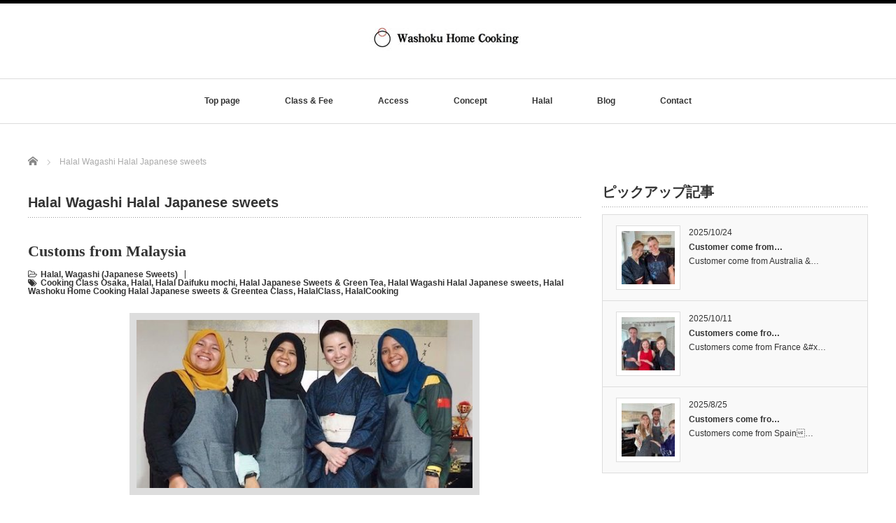

--- FILE ---
content_type: text/html; charset=UTF-8
request_url: https://washoku-hc.com/tag/halal-wagashi-halal-japanese-sweets/
body_size: 9794
content:
<!DOCTYPE html PUBLIC "-//W3C//DTD XHTML 1.1//EN" "http://www.w3.org/TR/xhtml11/DTD/xhtml11.dtd">
<!-- Google tag (gtag.js) -->
<script async src="https://www.googletagmanager.com/gtag/js?id=G-RJSC2Z3DW7">
</script>
<script>
  window.dataLayer = window.dataLayer || [];
  function gtag(){dataLayer.push(arguments);}
  gtag('js', new Date());

  gtag('config', 'G-RJSC2Z3DW7');
</script>
<!--[if lt IE 9]><html xmlns="http://www.w3.org/1999/xhtml" class="ie"><![endif]-->
<!--[if (gt IE 9)|!(IE)]><!--><html xmlns="http://www.w3.org/1999/xhtml"><!--<![endif]-->
<head profile="http://gmpg.org/xfn/11">
<meta http-equiv="Content-Type" content="text/html; charset=UTF-8" />
<meta http-equiv="X-UA-Compatible" content="IE=edge,chrome=1" />
<meta name="viewport" content="width=device-width" />
<title>Halal Wagashi Halal Japanese sweets | Washoku Home Cooking 真智子(Machiko)</title>
<meta name="description" content="Washoku Home Cooking Class in Osaka - Cooking Class in Osaka with Machiko" />

<link rel="alternate" type="application/rss+xml" title="Washoku Home Cooking 真智子(Machiko) RSS Feed" href="https://washoku-hc.com/feed/" />
<link rel="alternate" type="application/atom+xml" title="Washoku Home Cooking 真智子(Machiko) Atom Feed" href="https://washoku-hc.com/feed/atom/" />
<link rel="pingback" href="https://washoku-hc.com/wordpress/xmlrpc.php" />

<meta name='robots' content='max-image-preview:large' />
	<style>img:is([sizes="auto" i], [sizes^="auto," i]) { contain-intrinsic-size: 3000px 1500px }</style>
	<link rel="alternate" type="application/rss+xml" title="Washoku Home Cooking 真智子(Machiko) &raquo; Halal Wagashi Halal Japanese sweets タグのフィード" href="https://washoku-hc.com/tag/halal-wagashi-halal-japanese-sweets/feed/" />
<script type="text/javascript">
/* <![CDATA[ */
window._wpemojiSettings = {"baseUrl":"https:\/\/s.w.org\/images\/core\/emoji\/16.0.1\/72x72\/","ext":".png","svgUrl":"https:\/\/s.w.org\/images\/core\/emoji\/16.0.1\/svg\/","svgExt":".svg","source":{"concatemoji":"https:\/\/washoku-hc.com\/wordpress\/wp-includes\/js\/wp-emoji-release.min.js?ver=6.8.3"}};
/*! This file is auto-generated */
!function(s,n){var o,i,e;function c(e){try{var t={supportTests:e,timestamp:(new Date).valueOf()};sessionStorage.setItem(o,JSON.stringify(t))}catch(e){}}function p(e,t,n){e.clearRect(0,0,e.canvas.width,e.canvas.height),e.fillText(t,0,0);var t=new Uint32Array(e.getImageData(0,0,e.canvas.width,e.canvas.height).data),a=(e.clearRect(0,0,e.canvas.width,e.canvas.height),e.fillText(n,0,0),new Uint32Array(e.getImageData(0,0,e.canvas.width,e.canvas.height).data));return t.every(function(e,t){return e===a[t]})}function u(e,t){e.clearRect(0,0,e.canvas.width,e.canvas.height),e.fillText(t,0,0);for(var n=e.getImageData(16,16,1,1),a=0;a<n.data.length;a++)if(0!==n.data[a])return!1;return!0}function f(e,t,n,a){switch(t){case"flag":return n(e,"\ud83c\udff3\ufe0f\u200d\u26a7\ufe0f","\ud83c\udff3\ufe0f\u200b\u26a7\ufe0f")?!1:!n(e,"\ud83c\udde8\ud83c\uddf6","\ud83c\udde8\u200b\ud83c\uddf6")&&!n(e,"\ud83c\udff4\udb40\udc67\udb40\udc62\udb40\udc65\udb40\udc6e\udb40\udc67\udb40\udc7f","\ud83c\udff4\u200b\udb40\udc67\u200b\udb40\udc62\u200b\udb40\udc65\u200b\udb40\udc6e\u200b\udb40\udc67\u200b\udb40\udc7f");case"emoji":return!a(e,"\ud83e\udedf")}return!1}function g(e,t,n,a){var r="undefined"!=typeof WorkerGlobalScope&&self instanceof WorkerGlobalScope?new OffscreenCanvas(300,150):s.createElement("canvas"),o=r.getContext("2d",{willReadFrequently:!0}),i=(o.textBaseline="top",o.font="600 32px Arial",{});return e.forEach(function(e){i[e]=t(o,e,n,a)}),i}function t(e){var t=s.createElement("script");t.src=e,t.defer=!0,s.head.appendChild(t)}"undefined"!=typeof Promise&&(o="wpEmojiSettingsSupports",i=["flag","emoji"],n.supports={everything:!0,everythingExceptFlag:!0},e=new Promise(function(e){s.addEventListener("DOMContentLoaded",e,{once:!0})}),new Promise(function(t){var n=function(){try{var e=JSON.parse(sessionStorage.getItem(o));if("object"==typeof e&&"number"==typeof e.timestamp&&(new Date).valueOf()<e.timestamp+604800&&"object"==typeof e.supportTests)return e.supportTests}catch(e){}return null}();if(!n){if("undefined"!=typeof Worker&&"undefined"!=typeof OffscreenCanvas&&"undefined"!=typeof URL&&URL.createObjectURL&&"undefined"!=typeof Blob)try{var e="postMessage("+g.toString()+"("+[JSON.stringify(i),f.toString(),p.toString(),u.toString()].join(",")+"));",a=new Blob([e],{type:"text/javascript"}),r=new Worker(URL.createObjectURL(a),{name:"wpTestEmojiSupports"});return void(r.onmessage=function(e){c(n=e.data),r.terminate(),t(n)})}catch(e){}c(n=g(i,f,p,u))}t(n)}).then(function(e){for(var t in e)n.supports[t]=e[t],n.supports.everything=n.supports.everything&&n.supports[t],"flag"!==t&&(n.supports.everythingExceptFlag=n.supports.everythingExceptFlag&&n.supports[t]);n.supports.everythingExceptFlag=n.supports.everythingExceptFlag&&!n.supports.flag,n.DOMReady=!1,n.readyCallback=function(){n.DOMReady=!0}}).then(function(){return e}).then(function(){var e;n.supports.everything||(n.readyCallback(),(e=n.source||{}).concatemoji?t(e.concatemoji):e.wpemoji&&e.twemoji&&(t(e.twemoji),t(e.wpemoji)))}))}((window,document),window._wpemojiSettings);
/* ]]> */
</script>
<style id='wp-emoji-styles-inline-css' type='text/css'>

	img.wp-smiley, img.emoji {
		display: inline !important;
		border: none !important;
		box-shadow: none !important;
		height: 1em !important;
		width: 1em !important;
		margin: 0 0.07em !important;
		vertical-align: -0.1em !important;
		background: none !important;
		padding: 0 !important;
	}
</style>
<link rel='stylesheet' id='wp-block-library-css' href='https://washoku-hc.com/wordpress/wp-includes/css/dist/block-library/style.min.css?ver=6.8.3' type='text/css' media='all' />
<style id='classic-theme-styles-inline-css' type='text/css'>
/*! This file is auto-generated */
.wp-block-button__link{color:#fff;background-color:#32373c;border-radius:9999px;box-shadow:none;text-decoration:none;padding:calc(.667em + 2px) calc(1.333em + 2px);font-size:1.125em}.wp-block-file__button{background:#32373c;color:#fff;text-decoration:none}
</style>
<style id='global-styles-inline-css' type='text/css'>
:root{--wp--preset--aspect-ratio--square: 1;--wp--preset--aspect-ratio--4-3: 4/3;--wp--preset--aspect-ratio--3-4: 3/4;--wp--preset--aspect-ratio--3-2: 3/2;--wp--preset--aspect-ratio--2-3: 2/3;--wp--preset--aspect-ratio--16-9: 16/9;--wp--preset--aspect-ratio--9-16: 9/16;--wp--preset--color--black: #000000;--wp--preset--color--cyan-bluish-gray: #abb8c3;--wp--preset--color--white: #ffffff;--wp--preset--color--pale-pink: #f78da7;--wp--preset--color--vivid-red: #cf2e2e;--wp--preset--color--luminous-vivid-orange: #ff6900;--wp--preset--color--luminous-vivid-amber: #fcb900;--wp--preset--color--light-green-cyan: #7bdcb5;--wp--preset--color--vivid-green-cyan: #00d084;--wp--preset--color--pale-cyan-blue: #8ed1fc;--wp--preset--color--vivid-cyan-blue: #0693e3;--wp--preset--color--vivid-purple: #9b51e0;--wp--preset--gradient--vivid-cyan-blue-to-vivid-purple: linear-gradient(135deg,rgba(6,147,227,1) 0%,rgb(155,81,224) 100%);--wp--preset--gradient--light-green-cyan-to-vivid-green-cyan: linear-gradient(135deg,rgb(122,220,180) 0%,rgb(0,208,130) 100%);--wp--preset--gradient--luminous-vivid-amber-to-luminous-vivid-orange: linear-gradient(135deg,rgba(252,185,0,1) 0%,rgba(255,105,0,1) 100%);--wp--preset--gradient--luminous-vivid-orange-to-vivid-red: linear-gradient(135deg,rgba(255,105,0,1) 0%,rgb(207,46,46) 100%);--wp--preset--gradient--very-light-gray-to-cyan-bluish-gray: linear-gradient(135deg,rgb(238,238,238) 0%,rgb(169,184,195) 100%);--wp--preset--gradient--cool-to-warm-spectrum: linear-gradient(135deg,rgb(74,234,220) 0%,rgb(151,120,209) 20%,rgb(207,42,186) 40%,rgb(238,44,130) 60%,rgb(251,105,98) 80%,rgb(254,248,76) 100%);--wp--preset--gradient--blush-light-purple: linear-gradient(135deg,rgb(255,206,236) 0%,rgb(152,150,240) 100%);--wp--preset--gradient--blush-bordeaux: linear-gradient(135deg,rgb(254,205,165) 0%,rgb(254,45,45) 50%,rgb(107,0,62) 100%);--wp--preset--gradient--luminous-dusk: linear-gradient(135deg,rgb(255,203,112) 0%,rgb(199,81,192) 50%,rgb(65,88,208) 100%);--wp--preset--gradient--pale-ocean: linear-gradient(135deg,rgb(255,245,203) 0%,rgb(182,227,212) 50%,rgb(51,167,181) 100%);--wp--preset--gradient--electric-grass: linear-gradient(135deg,rgb(202,248,128) 0%,rgb(113,206,126) 100%);--wp--preset--gradient--midnight: linear-gradient(135deg,rgb(2,3,129) 0%,rgb(40,116,252) 100%);--wp--preset--font-size--small: 13px;--wp--preset--font-size--medium: 20px;--wp--preset--font-size--large: 36px;--wp--preset--font-size--x-large: 42px;--wp--preset--spacing--20: 0.44rem;--wp--preset--spacing--30: 0.67rem;--wp--preset--spacing--40: 1rem;--wp--preset--spacing--50: 1.5rem;--wp--preset--spacing--60: 2.25rem;--wp--preset--spacing--70: 3.38rem;--wp--preset--spacing--80: 5.06rem;--wp--preset--shadow--natural: 6px 6px 9px rgba(0, 0, 0, 0.2);--wp--preset--shadow--deep: 12px 12px 50px rgba(0, 0, 0, 0.4);--wp--preset--shadow--sharp: 6px 6px 0px rgba(0, 0, 0, 0.2);--wp--preset--shadow--outlined: 6px 6px 0px -3px rgba(255, 255, 255, 1), 6px 6px rgba(0, 0, 0, 1);--wp--preset--shadow--crisp: 6px 6px 0px rgba(0, 0, 0, 1);}:where(.is-layout-flex){gap: 0.5em;}:where(.is-layout-grid){gap: 0.5em;}body .is-layout-flex{display: flex;}.is-layout-flex{flex-wrap: wrap;align-items: center;}.is-layout-flex > :is(*, div){margin: 0;}body .is-layout-grid{display: grid;}.is-layout-grid > :is(*, div){margin: 0;}:where(.wp-block-columns.is-layout-flex){gap: 2em;}:where(.wp-block-columns.is-layout-grid){gap: 2em;}:where(.wp-block-post-template.is-layout-flex){gap: 1.25em;}:where(.wp-block-post-template.is-layout-grid){gap: 1.25em;}.has-black-color{color: var(--wp--preset--color--black) !important;}.has-cyan-bluish-gray-color{color: var(--wp--preset--color--cyan-bluish-gray) !important;}.has-white-color{color: var(--wp--preset--color--white) !important;}.has-pale-pink-color{color: var(--wp--preset--color--pale-pink) !important;}.has-vivid-red-color{color: var(--wp--preset--color--vivid-red) !important;}.has-luminous-vivid-orange-color{color: var(--wp--preset--color--luminous-vivid-orange) !important;}.has-luminous-vivid-amber-color{color: var(--wp--preset--color--luminous-vivid-amber) !important;}.has-light-green-cyan-color{color: var(--wp--preset--color--light-green-cyan) !important;}.has-vivid-green-cyan-color{color: var(--wp--preset--color--vivid-green-cyan) !important;}.has-pale-cyan-blue-color{color: var(--wp--preset--color--pale-cyan-blue) !important;}.has-vivid-cyan-blue-color{color: var(--wp--preset--color--vivid-cyan-blue) !important;}.has-vivid-purple-color{color: var(--wp--preset--color--vivid-purple) !important;}.has-black-background-color{background-color: var(--wp--preset--color--black) !important;}.has-cyan-bluish-gray-background-color{background-color: var(--wp--preset--color--cyan-bluish-gray) !important;}.has-white-background-color{background-color: var(--wp--preset--color--white) !important;}.has-pale-pink-background-color{background-color: var(--wp--preset--color--pale-pink) !important;}.has-vivid-red-background-color{background-color: var(--wp--preset--color--vivid-red) !important;}.has-luminous-vivid-orange-background-color{background-color: var(--wp--preset--color--luminous-vivid-orange) !important;}.has-luminous-vivid-amber-background-color{background-color: var(--wp--preset--color--luminous-vivid-amber) !important;}.has-light-green-cyan-background-color{background-color: var(--wp--preset--color--light-green-cyan) !important;}.has-vivid-green-cyan-background-color{background-color: var(--wp--preset--color--vivid-green-cyan) !important;}.has-pale-cyan-blue-background-color{background-color: var(--wp--preset--color--pale-cyan-blue) !important;}.has-vivid-cyan-blue-background-color{background-color: var(--wp--preset--color--vivid-cyan-blue) !important;}.has-vivid-purple-background-color{background-color: var(--wp--preset--color--vivid-purple) !important;}.has-black-border-color{border-color: var(--wp--preset--color--black) !important;}.has-cyan-bluish-gray-border-color{border-color: var(--wp--preset--color--cyan-bluish-gray) !important;}.has-white-border-color{border-color: var(--wp--preset--color--white) !important;}.has-pale-pink-border-color{border-color: var(--wp--preset--color--pale-pink) !important;}.has-vivid-red-border-color{border-color: var(--wp--preset--color--vivid-red) !important;}.has-luminous-vivid-orange-border-color{border-color: var(--wp--preset--color--luminous-vivid-orange) !important;}.has-luminous-vivid-amber-border-color{border-color: var(--wp--preset--color--luminous-vivid-amber) !important;}.has-light-green-cyan-border-color{border-color: var(--wp--preset--color--light-green-cyan) !important;}.has-vivid-green-cyan-border-color{border-color: var(--wp--preset--color--vivid-green-cyan) !important;}.has-pale-cyan-blue-border-color{border-color: var(--wp--preset--color--pale-cyan-blue) !important;}.has-vivid-cyan-blue-border-color{border-color: var(--wp--preset--color--vivid-cyan-blue) !important;}.has-vivid-purple-border-color{border-color: var(--wp--preset--color--vivid-purple) !important;}.has-vivid-cyan-blue-to-vivid-purple-gradient-background{background: var(--wp--preset--gradient--vivid-cyan-blue-to-vivid-purple) !important;}.has-light-green-cyan-to-vivid-green-cyan-gradient-background{background: var(--wp--preset--gradient--light-green-cyan-to-vivid-green-cyan) !important;}.has-luminous-vivid-amber-to-luminous-vivid-orange-gradient-background{background: var(--wp--preset--gradient--luminous-vivid-amber-to-luminous-vivid-orange) !important;}.has-luminous-vivid-orange-to-vivid-red-gradient-background{background: var(--wp--preset--gradient--luminous-vivid-orange-to-vivid-red) !important;}.has-very-light-gray-to-cyan-bluish-gray-gradient-background{background: var(--wp--preset--gradient--very-light-gray-to-cyan-bluish-gray) !important;}.has-cool-to-warm-spectrum-gradient-background{background: var(--wp--preset--gradient--cool-to-warm-spectrum) !important;}.has-blush-light-purple-gradient-background{background: var(--wp--preset--gradient--blush-light-purple) !important;}.has-blush-bordeaux-gradient-background{background: var(--wp--preset--gradient--blush-bordeaux) !important;}.has-luminous-dusk-gradient-background{background: var(--wp--preset--gradient--luminous-dusk) !important;}.has-pale-ocean-gradient-background{background: var(--wp--preset--gradient--pale-ocean) !important;}.has-electric-grass-gradient-background{background: var(--wp--preset--gradient--electric-grass) !important;}.has-midnight-gradient-background{background: var(--wp--preset--gradient--midnight) !important;}.has-small-font-size{font-size: var(--wp--preset--font-size--small) !important;}.has-medium-font-size{font-size: var(--wp--preset--font-size--medium) !important;}.has-large-font-size{font-size: var(--wp--preset--font-size--large) !important;}.has-x-large-font-size{font-size: var(--wp--preset--font-size--x-large) !important;}
:where(.wp-block-post-template.is-layout-flex){gap: 1.25em;}:where(.wp-block-post-template.is-layout-grid){gap: 1.25em;}
:where(.wp-block-columns.is-layout-flex){gap: 2em;}:where(.wp-block-columns.is-layout-grid){gap: 2em;}
:root :where(.wp-block-pullquote){font-size: 1.5em;line-height: 1.6;}
</style>
<link rel='stylesheet' id='contact-form-7-css' href='https://washoku-hc.com/wordpress/wp-content/plugins/contact-form-7/includes/css/styles.css?ver=6.1.3' type='text/css' media='all' />
<script type="text/javascript" src="https://washoku-hc.com/wordpress/wp-includes/js/jquery/jquery.min.js?ver=3.7.1" id="jquery-core-js"></script>
<script type="text/javascript" src="https://washoku-hc.com/wordpress/wp-includes/js/jquery/jquery-migrate.min.js?ver=3.4.1" id="jquery-migrate-js"></script>
<link rel="https://api.w.org/" href="https://washoku-hc.com/wp-json/" /><link rel="alternate" title="JSON" type="application/json" href="https://washoku-hc.com/wp-json/wp/v2/tags/18" /><link rel="icon" href="https://washoku-hc.com/wordpress/wp-content/uploads/2019/04/cropped-icon-32x32.jpg" sizes="32x32" />
<link rel="icon" href="https://washoku-hc.com/wordpress/wp-content/uploads/2019/04/cropped-icon-192x192.jpg" sizes="192x192" />
<link rel="apple-touch-icon" href="https://washoku-hc.com/wordpress/wp-content/uploads/2019/04/cropped-icon-180x180.jpg" />
<meta name="msapplication-TileImage" content="https://washoku-hc.com/wordpress/wp-content/uploads/2019/04/cropped-icon-270x270.jpg" />
<script src="https://washoku-hc.com/wordpress/wp-content/themes/luxe_tcd022/js/jquery.easing.1.3.js"></script>

<link rel="stylesheet" href="//maxcdn.bootstrapcdn.com/font-awesome/4.3.0/css/font-awesome.min.css">
<link rel="stylesheet" href="https://washoku-hc.com/wordpress/wp-content/themes/luxe_tcd022/style.css?ver=4.3" type="text/css" />
<link rel="stylesheet" href="https://washoku-hc.com/wordpress/wp-content/themes/luxe_tcd022/comment-style.css?ver=4.3" type="text/css" />

<link rel="stylesheet" media="screen and (min-width:1201px)" href="https://washoku-hc.com/wordpress/wp-content/themes/luxe_tcd022/style_pc.css?ver=4.3" type="text/css" />
<link rel="stylesheet" media="screen and (max-width:1200px)" href="https://washoku-hc.com/wordpress/wp-content/themes/luxe_tcd022/style_sp.css?ver=4.3" type="text/css" />
<link rel="stylesheet" media="screen and (max-width:1200px)" href="https://washoku-hc.com/wordpress/wp-content/themes/luxe_tcd022/footer-bar/footer-bar.css?ver=?ver=4.3">

<link rel="stylesheet" href="https://washoku-hc.com/wordpress/wp-content/themes/luxe_tcd022/japanese.css?ver=4.3" type="text/css" />

<script type="text/javascript" src="https://washoku-hc.com/wordpress/wp-content/themes/luxe_tcd022/js/jscript.js?ver=4.3"></script>
<script type="text/javascript" src="https://washoku-hc.com/wordpress/wp-content/themes/luxe_tcd022/js/scroll.js?ver=4.3"></script>
<script type="text/javascript" src="https://washoku-hc.com/wordpress/wp-content/themes/luxe_tcd022/js/comment.js?ver=4.3"></script>
<script type="text/javascript" src="https://washoku-hc.com/wordpress/wp-content/themes/luxe_tcd022/js/rollover.js?ver=4.3"></script>
<!--[if lt IE 9]>
<link id="stylesheet" rel="stylesheet" href="https://washoku-hc.com/wordpress/wp-content/themes/luxe_tcd022/style_pc.css?ver=4.3" type="text/css" />
<script type="text/javascript" src="https://washoku-hc.com/wordpress/wp-content/themes/luxe_tcd022/js/ie.js?ver=4.3"></script>
<link rel="stylesheet" href="https://washoku-hc.com/wordpress/wp-content/themes/luxe_tcd022/ie.css" type="text/css" />
<![endif]-->

<!--[if IE 7]>
<link rel="stylesheet" href="https://washoku-hc.com/wordpress/wp-content/themes/luxe_tcd022/ie7.css" type="text/css" />
<![endif]-->


<!-- carousel -->
<script type="text/javascript" src="https://washoku-hc.com/wordpress/wp-content/themes/luxe_tcd022/js/slick.min.js"></script>
<link rel="stylesheet" type="text/css" href="https://washoku-hc.com/wordpress/wp-content/themes/luxe_tcd022/js/slick.css"/>
<script type="text/javascript" charset="utf-8">
	jQuery(window).load(function() {
		jQuery('.carousel').slick({
			arrows: true,
			dots: false,
			infinite: true,
			slidesToShow: 6,
			slidesToScroll: 1,
			autoplay: true,
			autoplaySpeed: 3000,

		});
	});
</script>
<!-- /carousel -->


<style type="text/css">
body { font-size:14px; }
a {color: #333333;}
a:hover {color: #57BDCC;}
#global_menu ul ul li a{background:#333333;}
#global_menu ul ul li a:hover{background:#57BDCC;}
#return_top{background-color:#333333;}
#return_top:hover{background-color:#57BDCC;}
.google_search input:hover#search_button, .google_search #searchsubmit:hover { background-color:#57BDCC; }
.widget_search #search-btn input:hover, .widget_search #searchsubmit:hover { background-color:#57BDCC; }

#submit_comment:hover {
	background:#333333;
}

.post_content a, .custom-html-widget a { color:#333333; }
.post_content a:hover, .custom-html-widget a:hover { color:#57BDCC; }

@media screen and (max-width:1200px){
  #header{ border: none; }
  .slick-next, .slick-prev{ display: none !important; }
  #footer_social_link{ position: absolute; bottom: 9px; right: 60px; }
  #footer_social_link li{ background: #bbb; border-radius: 100%; margin-right: 5px; }
  #footer_social_link li:before{ top: 7px !important; left: 7px !important; }
}



a:hover img{
	opacity:0.5;
}

@media screen and (min-width:1201px){
	.post_info{
		width: 790px;
	}
}

#header{
	position: fixed;
	z-index: 9999999;
	background: #fff;
	border-top: solid 5px #000;
}

@media screen and (min-width:1201px){
  #contents{
  	padding-top: 222px;
  }
}

@media screen and (max-width:1200px){
  #contents{
  	padding-top: 60px;
  }
}

#wrapper{
	border-top: none;
}


</style>

</head>

<body class="archive tag tag-halal-wagashi-halal-japanese-sweets tag-18 wp-theme-luxe_tcd022">
<div id="wrapper">
	<!-- header -->
	<div id="header" class="clearfix">
		<div id="logo-area">
			<!-- logo -->
   <div id='logo_image'>
<h1 id="logo" style="top:19px; left:480px;"><a href=" https://washoku-hc.com/" title="Washoku Home Cooking 真智子(Machiko)" data-label="Washoku Home Cooking 真智子(Machiko)"><img src="https://washoku-hc.com/wordpress/wp-content/uploads/tcd-w/logo.jpg?1768530092" alt="Washoku Home Cooking 真智子(Machiko)" title="Washoku Home Cooking 真智子(Machiko)" /></a></h1>
</div>

		</div>
   <a href="#" class="menu_button"></a>
		<!-- global menu -->
		<div id="global_menu" class="clearfix">
	<ul id="menu-%e3%83%a1%e3%83%8b%e3%83%a5%e3%83%bc-1" class="menu"><li id="menu-item-88" class="menu-item menu-item-type-post_type menu-item-object-page menu-item-home menu-item-88"><a href="https://washoku-hc.com/">Top page</a></li>
<li id="menu-item-85" class="menu-item menu-item-type-post_type menu-item-object-page menu-item-has-children menu-item-85"><a href="https://washoku-hc.com/class-fee/">Class &#038; Fee</a>
<ul class="sub-menu">
	<li id="menu-item-109" class="menu-item menu-item-type-post_type menu-item-object-page menu-item-109"><a href="https://washoku-hc.com/japanese-homemade-dishes/">Japanese Homemade Dishes (一汁三菜)</a></li>
	<li id="menu-item-108" class="menu-item menu-item-type-post_type menu-item-object-page menu-item-108"><a href="https://washoku-hc.com/rolled-sushi-hand-rolled-sushi-and-unrolled-sushi/">Rolled sushi, Hand-rolled sushi, and Unrolled sushi (巻きずし、手巻きずし、ちらし寿司)</a></li>
	<li id="menu-item-107" class="menu-item menu-item-type-post_type menu-item-object-page menu-item-107"><a href="https://washoku-hc.com/osaka-special-dishes-okonomiyaki-and-takoyaki/">Osaka Special Dishes Okonomiyaki and Takoyaki (お好み焼き、たこ焼き)</a></li>
	<li id="menu-item-106" class="menu-item menu-item-type-post_type menu-item-object-page menu-item-106"><a href="https://washoku-hc.com/japanese-sweets-green-tea/">Japanese Sweets &#038; Green Tea (和菓子&#038;抹茶)</a></li>
	<li id="menu-item-158" class="menu-item menu-item-type-post_type menu-item-object-page menu-item-158"><a href="https://washoku-hc.com/costomize-menu/">Costomize Menu</a></li>
	<li id="menu-item-547" class="menu-item menu-item-type-post_type menu-item-object-page menu-item-547"><a href="https://washoku-hc.com/top-page/lesson-fee/">レッスン料金 概要　日本語</a></li>
</ul>
</li>
<li id="menu-item-83" class="menu-item menu-item-type-post_type menu-item-object-page menu-item-83"><a href="https://washoku-hc.com/access/">Access</a></li>
<li id="menu-item-646" class="menu-item menu-item-type-post_type menu-item-object-page menu-item-has-children menu-item-646"><a href="https://washoku-hc.com/concept-2/">Concept</a>
<ul class="sub-menu">
	<li id="menu-item-82" class="menu-item menu-item-type-post_type menu-item-object-page menu-item-82"><a href="https://washoku-hc.com/about-us/">About us</a></li>
	<li id="menu-item-533" class="menu-item menu-item-type-post_type menu-item-object-page menu-item-533"><a href="https://washoku-hc.com/top-page/%e3%82%b3%e3%83%b3%e3%82%bb%e3%83%97%e3%83%88/">コンセプト　日本語</a></li>
	<li id="menu-item-535" class="menu-item menu-item-type-post_type menu-item-object-page menu-item-535"><a href="https://washoku-hc.com/top-page/%e8%87%aa%e5%b7%b1%e7%b4%b9%e4%bb%8b/">自己紹介　日本語</a></li>
</ul>
</li>
<li id="menu-item-641" class="menu-item menu-item-type-post_type menu-item-object-page menu-item-has-children menu-item-641"><a href="https://washoku-hc.com/halal/">Halal</a>
<ul class="sub-menu">
	<li id="menu-item-159" class="menu-item menu-item-type-post_type menu-item-object-page menu-item-159"><a href="https://washoku-hc.com/halal-washoku-2/">Halal Washoku About our Halal works</a></li>
	<li id="menu-item-534" class="menu-item menu-item-type-post_type menu-item-object-page menu-item-534"><a href="https://washoku-hc.com/top-page/%e3%83%8f%e3%83%a9%e3%83%bc%e3%83%ab%e3%81%b8%e3%81%ae%e5%8f%96%e3%82%8a%e7%b5%84%e3%81%bf%e3%80%80%e3%83%a0%e3%82%b9%e3%83%aa%e3%83%a0%e3%83%95%e3%83%ac%e3%83%b3%e3%83%89%e3%83%aa%e3%83%bc%e5%8c%96/">ハラールへの取り組み　ムスリムフレンドリー化　日本語</a></li>
</ul>
</li>
<li id="menu-item-84" class="menu-item menu-item-type-post_type menu-item-object-page current_page_parent menu-item-84"><a href="https://washoku-hc.com/blog-page/">Blog</a></li>
<li id="menu-item-2316" class="menu-item menu-item-type-post_type menu-item-object-page menu-item-has-children menu-item-2316"><a href="https://washoku-hc.com/contact/">Contact</a>
<ul class="sub-menu">
	<li id="menu-item-2317" class="menu-item menu-item-type-post_type menu-item-object-page menu-item-2317"><a href="https://washoku-hc.com/reservation/">Reservation</a></li>
</ul>
</li>
</ul>		</div>
		<!-- /global menu -->

	</div>
	<!-- /header -->

	<div id="contents" class="post_list clearfix">
		
<ul id="bread_crumb" class="clearfix" itemscope itemtype="http://schema.org/BreadcrumbList">
 <li itemprop="itemListElement" itemscope itemtype="http://schema.org/ListItem" class="home"><a itemprop="item" href="https://washoku-hc.com/"><span itemprop="name">Home</span></a><meta itemprop="position" content="1" /></li>

 <li itemprop="itemListElement" itemscope itemtype="http://schema.org/ListItem" class="last"><span itemprop="name">Halal Wagashi Halal Japanese sweets</span><meta itemprop="position" content="2" /></li>

</ul>
		<!-- main contents -->
		<div id="mainColumn">
			<h2 id="news_headline">
				Halal Wagashi Halal Japanese sweets			</h2>
						<ol class="archive">
								<li class="clearfix">
										<div class="post_info">
						<h3 class="post_title"><a href="https://washoku-hc.com/2018-05-10/">Customs from Malaysia</a></h3>
						<ul class="meta clearfix">
							<li class="post_category"><i class="fa fa-folder-open-o"></i><a href="https://washoku-hc.com/category/halal/" rel="category tag">Halal</a>, <a href="https://washoku-hc.com/category/wagashi-japanese-sweets/" rel="category tag">Wagashi (Japanese Sweets)</a></li>
							<li class="post_tag"><i class="fa fa-tags"></i><a href="https://washoku-hc.com/tag/cooking-class-osaka/" rel="tag">Cooking Class Osaka</a>, <a href="https://washoku-hc.com/tag/halal/" rel="tag">Halal</a>, <a href="https://washoku-hc.com/tag/halal-daifuku-mochi/" rel="tag">Halal Daifuku mochi</a>, <a href="https://washoku-hc.com/tag/halal-japanese-sweets-green-tea/" rel="tag">Halal Japanese Sweets &amp; Green Tea</a>, <a href="https://washoku-hc.com/tag/halal-wagashi-halal-japanese-sweets/" rel="tag">Halal Wagashi Halal Japanese sweets</a>, <a href="https://washoku-hc.com/tag/halal-washoku-home-cooking-halal-japanese-sweets-greentea-class/" rel="tag">Halal Washoku Home Cooking Halal Japanese sweets &amp; Greentea Class</a>, <a href="https://washoku-hc.com/tag/halalclass/" rel="tag">HalalClass</a>, <a href="https://washoku-hc.com/tag/halalcooking/" rel="tag">HalalCooking</a></li>						    						    						</ul>
												<div class="post_thumb"><a href="https://washoku-hc.com/2018-05-10/"><img width="500" height="260" src="https://washoku-hc.com/wordpress/wp-content/uploads/2018/05/2018-05-10-500x260.jpg" class="attachment-size3 size-size3 wp-post-image" alt="" decoding="async" fetchpriority="high" /></a></div>
												<p><a href="https://washoku-hc.com/2018-05-10/">Really cutevisitor came from Malaysia, everyone had always sweetest smile.
They made the Japanese sweet for first time, very enjoy to make it.…</a></p>
					</div>
				</li>
								<li class="clearfix">
										<div class="post_info">
						<h3 class="post_title"><a href="https://washoku-hc.com/2017-09-29/">Customers from Indonesia (Halal Okinomiyaki , Halal Hiroshimayaki )</a></h3>
						<ul class="meta clearfix">
							<li class="post_category"><i class="fa fa-folder-open-o"></i><a href="https://washoku-hc.com/category/halal/" rel="category tag">Halal</a>, <a href="https://washoku-hc.com/category/halal-washoku-washoku/" rel="category tag">Halal Washoku</a></li>
							<li class="post_tag"><i class="fa fa-tags"></i><a href="https://washoku-hc.com/tag/halal/" rel="tag">Halal</a>, <a href="https://washoku-hc.com/tag/halal-okonomiyaki/" rel="tag">Halal Okonomiyaki</a>, <a href="https://washoku-hc.com/tag/halal-osaka-special-dishes-class/" rel="tag">Halal Osaka Special Dishes Class</a>, <a href="https://washoku-hc.com/tag/halal-takoyaki/" rel="tag">Halal Takoyaki</a>, <a href="https://washoku-hc.com/tag/halal-wagashi-halal-japanese-sweets/" rel="tag">Halal Wagashi Halal Japanese sweets</a>, <a href="https://washoku-hc.com/tag/halal-washoku-halal-okonomiyaki-halal-takoyaki-halal-cooking-halal-class/" rel="tag">Halal Washoku Halal Okonomiyaki Halal Takoyaki Halal cooking Halal Class</a>, <a href="https://washoku-hc.com/tag/halalclass/" rel="tag">HalalClass</a>, <a href="https://washoku-hc.com/tag/halalcooking/" rel="tag">HalalCooking</a>, <a href="https://washoku-hc.com/tag/halalokonomiyaki/" rel="tag">HalalOkonomiyaki</a>, <a href="https://washoku-hc.com/tag/halaltakoyaki/" rel="tag">HalalTakoyaki</a>, <a href="https://washoku-hc.com/tag/osaka-washoku-home-cooking-class/" rel="tag">Osaka Washoku Home Cooking Class</a></li>						    						    						</ul>
												<div class="post_thumb"><a href="https://washoku-hc.com/2017-09-29/"><img width="500" height="260" src="https://washoku-hc.com/wordpress/wp-content/uploads/2017/10/1-2-500x260.jpg" class="attachment-size3 size-size3 wp-post-image" alt="" decoding="async" /></a></div>
												<p><a href="https://washoku-hc.com/2017-09-29/">I met her for the first time where the Muslim inbound
Expo in Osaka 2017 held in Sakai. After that she investigated
Washoku Home Cooking at “Halal M…</a></p>
					</div>
				</li>
								<li class="clearfix">
										<div class="post_info">
						<h3 class="post_title"><a href="https://washoku-hc.com/2016-12-09/">Customers from Indonesia (Halal Wagashi)</a></h3>
						<ul class="meta clearfix">
							<li class="post_category"><i class="fa fa-folder-open-o"></i><a href="https://washoku-hc.com/category/halal/" rel="category tag">Halal</a>, <a href="https://washoku-hc.com/category/wagashi-japanese-sweets/" rel="category tag">Wagashi (Japanese Sweets)</a></li>
							<li class="post_tag"><i class="fa fa-tags"></i><a href="https://washoku-hc.com/tag/halal-wagashi-halal-japanese-sweets/" rel="tag">Halal Wagashi Halal Japanese sweets</a></li>						    						    						</ul>
												<div class="post_thumb"><a href="https://washoku-hc.com/2016-12-09/"><img width="500" height="260" src="https://washoku-hc.com/wordpress/wp-content/uploads/2016/12/1-2-500x260.jpg" class="attachment-size3 size-size3 wp-post-image" alt="" decoding="async" /></a></div>
												<p><a href="https://washoku-hc.com/2016-12-09/">Today the customers came from Indonesia who very famous cooking teacher.
We made 2 kinds of Daifuku, 2kainds of Nerikiri, and I explained how to make…</a></p>
					</div>
				</li>
							</ol>
			
			<div class="page_navi clearfix">
<p class="back"><a href="https://washoku-hc.com/">トップページに戻る</a></p>
</div>
		</div>
		<!-- /main contents -->
		<!-- sidebar -->
 
		<div id="sideColumn">
			
<div class="side_widget clearfix styled_post_list1_widget" id="styled_post_list1_widget-2">
<h3 class="side_headline">ピックアップ記事</h3>
<ol class="styled_post_list1">
 <li class="clearfix">
  <div class="styled_post_list1_thumb">
   <a class="image" href="https://washoku-hc.com/2025-10-24/"><img width="76" height="76" src="https://washoku-hc.com/wordpress/wp-content/uploads/2025/11/IMG_0280-76x76.jpeg" class="attachment-widget_size size-widget_size wp-post-image" alt="" decoding="async" loading="lazy" srcset="https://washoku-hc.com/wordpress/wp-content/uploads/2025/11/IMG_0280-76x76.jpeg 76w, https://washoku-hc.com/wordpress/wp-content/uploads/2025/11/IMG_0280-150x150.jpeg 150w, https://washoku-hc.com/wordpress/wp-content/uploads/2025/11/IMG_0280-120x120.jpeg 120w" sizes="auto, (max-width: 76px) 100vw, 76px" /></a>
  </div>
   <div class="info">
        <p class="date">2025/10/24</p>
        <a class="title" href="https://washoku-hc.com/2025-10-24/">Customer come from…</a>
   </div>
      <div class="excerpt">Customer come from Australia &…</div>
    </li>
 <li class="clearfix">
  <div class="styled_post_list1_thumb">
   <a class="image" href="https://washoku-hc.com/2025-10-11/"><img width="76" height="76" src="https://washoku-hc.com/wordpress/wp-content/uploads/2025/11/IMG_0124-76x76.jpeg" class="attachment-widget_size size-widget_size wp-post-image" alt="" decoding="async" loading="lazy" srcset="https://washoku-hc.com/wordpress/wp-content/uploads/2025/11/IMG_0124-76x76.jpeg 76w, https://washoku-hc.com/wordpress/wp-content/uploads/2025/11/IMG_0124-150x150.jpeg 150w, https://washoku-hc.com/wordpress/wp-content/uploads/2025/11/IMG_0124-120x120.jpeg 120w" sizes="auto, (max-width: 76px) 100vw, 76px" /></a>
  </div>
   <div class="info">
        <p class="date">2025/10/11</p>
        <a class="title" href="https://washoku-hc.com/2025-10-11/">Customers come fro…</a>
   </div>
      <div class="excerpt">Customers come from France &#x…</div>
    </li>
 <li class="clearfix">
  <div class="styled_post_list1_thumb">
   <a class="image" href="https://washoku-hc.com/2025-08-25/"><img width="76" height="76" src="https://washoku-hc.com/wordpress/wp-content/uploads/2025/11/IMG_8771-76x76.jpeg" class="attachment-widget_size size-widget_size wp-post-image" alt="" decoding="async" loading="lazy" srcset="https://washoku-hc.com/wordpress/wp-content/uploads/2025/11/IMG_8771-76x76.jpeg 76w, https://washoku-hc.com/wordpress/wp-content/uploads/2025/11/IMG_8771-150x150.jpeg 150w, https://washoku-hc.com/wordpress/wp-content/uploads/2025/11/IMG_8771-120x120.jpeg 120w" sizes="auto, (max-width: 76px) 100vw, 76px" /></a>
  </div>
   <div class="info">
        <p class="date">2025/8/25</p>
        <a class="title" href="https://washoku-hc.com/2025-08-25/">Customers come fro…</a>
   </div>
      <div class="excerpt">Customers come from Spain&#x1f…</div>
    </li>
</ol>
</div>
		</div>
		<!-- /sidebar -->
	</div>


<!-- smartphone banner -->

	<!-- footer -->
	<div id="footer-slider-wrapper" class="clearfix">
		<div id="footer-slider-wrapper-inner">
			<div id="carousel" class="carousel">
				<div><a href="https://washoku-hc.com/20221103/"><img width="190" height="120" src="https://washoku-hc.com/wordpress/wp-content/uploads/2022/11/2022110301-190x120.jpg" class="attachment-carousel_size size-carousel_size wp-post-image" alt="Daifuku Mochi" decoding="async" loading="lazy" /><span class="title">Customers from Phili…</span></a></div>
				<div><a href="https://washoku-hc.com/2017-04-29/"><img width="190" height="120" src="https://washoku-hc.com/wordpress/wp-content/uploads/2017/04/9-3-190x120.jpg" class="attachment-carousel_size size-carousel_size wp-post-image" alt="" decoding="async" loading="lazy" /><span class="title">Customs from Indones…</span></a></div>
				<div><a href="https://washoku-hc.com/2018-05-22-23-24/"><img width="190" height="120" src="https://washoku-hc.com/wordpress/wp-content/uploads/2018/05/12-2-190x120.jpg" class="attachment-carousel_size size-carousel_size wp-post-image" alt="" decoding="async" loading="lazy" /><span class="title">Customer from Hong K…</span></a></div>
				<div><a href="https://washoku-hc.com/2023-08-06/"><img width="190" height="120" src="https://washoku-hc.com/wordpress/wp-content/uploads/2023/08/IMG_8964-190x120.jpeg" class="attachment-carousel_size size-carousel_size wp-post-image" alt="" decoding="async" loading="lazy" /><span class="title">Customers come from …</span></a></div>
				<div><a href="https://washoku-hc.com/2017-03-27/"><img width="190" height="120" src="https://washoku-hc.com/wordpress/wp-content/uploads/2017/03/1-3-190x120.jpg" class="attachment-carousel_size size-carousel_size wp-post-image" alt="" decoding="async" loading="lazy" /><span class="title">Customs from France</span></a></div>
				<div><a href="https://washoku-hc.com/2017-09-15/"><img width="190" height="120" src="https://washoku-hc.com/wordpress/wp-content/uploads/2017/09/12-190x120.jpg" class="attachment-carousel_size size-carousel_size wp-post-image" alt="" decoding="async" loading="lazy" /><span class="title">Customers from Taiwa…</span></a></div>
				<div><a href="https://washoku-hc.com/2016-03-12/"><img width="190" height="120" src="https://washoku-hc.com/wordpress/wp-content/uploads/2016/04/10302213_257188954613029_5372849515914438176_n-190x120.jpg" class="attachment-carousel_size size-carousel_size wp-post-image" alt="" decoding="async" loading="lazy" /><span class="title">Customers from Indon…</span></a></div>
				<div><a href="https://washoku-hc.com/2018-06-0706-08/"><img width="190" height="120" src="https://washoku-hc.com/wordpress/wp-content/uploads/2018/06/2018-06-07-02-190x120.jpg" class="attachment-carousel_size size-carousel_size wp-post-image" alt="" decoding="async" loading="lazy" /><span class="title">Customer from France…</span></a></div>
				<div><a href="https://washoku-hc.com/2018-08-17/"><img width="190" height="120" src="https://washoku-hc.com/wordpress/wp-content/uploads/2018/08/IMG_1428-1-190x120.jpg" class="attachment-carousel_size size-carousel_size wp-post-image" alt="" decoding="async" loading="lazy" /><span class="title">Customers from U.S.A…</span></a></div>
			</div>
		</div>
	</div>
	<div id="footer">
		<div id="return_top"><a href="#wrapper"><span>ページ上部へ戻る</span></a></div>
		<div id="footer-inner" class="clearfix">
			<!-- logo -->
			<div id='footer_logo_text_area'>
<h3 id="footer_logo_text"><a href="https://washoku-hc.com/">Washoku Home Cooking 真智子(Machiko)</a></h3>
<h4 id="footer_description">Washoku Home Cooking Class in Osaka - Cooking Class in Osaka with Machiko</h4>
</div>

			<!-- footer menu -->
			
			
						<div id="footer-banner"><a href=""><img src="https://washoku-hc.com/wordpress/wp-content/uploads/tcd-w/foodimage.jpg" alt="" /></a></div>
			
						<div id="footer_widget_wrapper">
									<div class="footer_widget clearfix widget_pages" id="pages-3">
<h3 class="footer_headline">Menu</h3>

			<ul>
				<li class="page_item page-item-12"><a href="https://washoku-hc.com/about-us/">About us</a></li>
<li class="page_item page-item-2"><a href="https://washoku-hc.com/access/">Access</a></li>
<li class="page_item page-item-30 current_page_parent"><a href="https://washoku-hc.com/blog-page/">Blog</a></li>
<li class="page_item page-item-38"><a href="https://washoku-hc.com/class-fee/">Class &#038; Fee</a></li>
<li class="page_item page-item-644"><a href="https://washoku-hc.com/concept-2/">Concept</a></li>
<li class="page_item page-item-395"><a href="https://washoku-hc.com/concept/">Concept</a></li>
<li class="page_item page-item-19"><a href="https://washoku-hc.com/contact/">Contact</a></li>
<li class="page_item page-item-192"><a href="https://washoku-hc.com/washoku-home-cooking-gallery/">Gallery</a></li>
<li class="page_item page-item-639"><a href="https://washoku-hc.com/halal/">Halal</a></li>
<li class="page_item page-item-144"><a href="https://washoku-hc.com/halal-washoku-2/">Halal Washoku About our Halal works</a></li>
<li class="page_item page-item-2310"><a href="https://washoku-hc.com/reservation/">Reservation</a></li>
<li class="page_item page-item-2323"><a href="https://washoku-hc.com/reservation-japanese-homemade-dishes-class/">Reservation [Japanese Homemade Dishes Class]</a></li>
<li class="page_item page-item-2343"><a href="https://washoku-hc.com/reservation-japanese-sweets-and-green-tea-class/">Reservation [Japanese Sweets and Green Tea Class]</a></li>
<li class="page_item page-item-2338"><a href="https://washoku-hc.com/reservation-osaka-special-dishes-class/">Reservation [Osaka Special Dishes Class]</a></li>
<li class="page_item page-item-2334"><a href="https://washoku-hc.com/reservation-sushi-class/">Reservation [Sushi Class]</a></li>
<li class="page_item page-item-21 page_item_has_children"><a href="https://washoku-hc.com/">Top page</a>
<ul class='children'>
	<li class="page_item page-item-478"><a href="https://washoku-hc.com/top-page/%e3%82%b3%e3%83%b3%e3%82%bb%e3%83%97%e3%83%88/">コンセプト　日本語</a></li>
	<li class="page_item page-item-516"><a href="https://washoku-hc.com/top-page/%e3%83%8f%e3%83%a9%e3%83%bc%e3%83%ab%e3%81%b8%e3%81%ae%e5%8f%96%e3%82%8a%e7%b5%84%e3%81%bf%e3%80%80%e3%83%a0%e3%82%b9%e3%83%aa%e3%83%a0%e3%83%95%e3%83%ac%e3%83%b3%e3%83%89%e3%83%aa%e3%83%bc%e5%8c%96/">ハラールへの取り組み　ムスリムフレンドリー化　日本語</a></li>
	<li class="page_item page-item-536"><a href="https://washoku-hc.com/top-page/lesson-fee/">レッスン料金 概要　日本語</a></li>
	<li class="page_item page-item-496"><a href="https://washoku-hc.com/top-page/%e8%87%aa%e5%b7%b1%e7%b4%b9%e4%bb%8b/">自己紹介　日本語</a></li>
</ul>
</li>
			</ul>

			</div>
							</div>
			
		   		</div>
	</div>
	<div id="footer_copr_area" class="clearfix">
		<div id="footer_copr">
			<div id="copyright">Copyright &copy;&nbsp; <a href="https://washoku-hc.com/">Washoku Home Cooking 真智子(Machiko)</a> All Rights Reserved.</div>
						<div id="footer_social_link">
							<ul class="social_link clearfix">
					<li class="rss"><a class="target_blank" href="https://washoku-hc.com/feed/">rss</a></li>			        			        <li class="facebook"><a href="http://www.facebook.com/washoku.hc" target="_blank"><span>Facebook</span></a></li>			        			        			        			        				</ul>
						</div>
					</div>
	</div>
	<!-- /footer -->

</div>
 <script type="speculationrules">
{"prefetch":[{"source":"document","where":{"and":[{"href_matches":"\/*"},{"not":{"href_matches":["\/wordpress\/wp-*.php","\/wordpress\/wp-admin\/*","\/wordpress\/wp-content\/uploads\/*","\/wordpress\/wp-content\/*","\/wordpress\/wp-content\/plugins\/*","\/wordpress\/wp-content\/themes\/luxe_tcd022\/*","\/*\\?(.+)"]}},{"not":{"selector_matches":"a[rel~=\"nofollow\"]"}},{"not":{"selector_matches":".no-prefetch, .no-prefetch a"}}]},"eagerness":"conservative"}]}
</script>
<script type="text/javascript" src="https://washoku-hc.com/wordpress/wp-includes/js/dist/hooks.min.js?ver=4d63a3d491d11ffd8ac6" id="wp-hooks-js"></script>
<script type="text/javascript" src="https://washoku-hc.com/wordpress/wp-includes/js/dist/i18n.min.js?ver=5e580eb46a90c2b997e6" id="wp-i18n-js"></script>
<script type="text/javascript" id="wp-i18n-js-after">
/* <![CDATA[ */
wp.i18n.setLocaleData( { 'text direction\u0004ltr': [ 'ltr' ] } );
/* ]]> */
</script>
<script type="text/javascript" src="https://washoku-hc.com/wordpress/wp-content/plugins/contact-form-7/includes/swv/js/index.js?ver=6.1.3" id="swv-js"></script>
<script type="text/javascript" id="contact-form-7-js-translations">
/* <![CDATA[ */
( function( domain, translations ) {
	var localeData = translations.locale_data[ domain ] || translations.locale_data.messages;
	localeData[""].domain = domain;
	wp.i18n.setLocaleData( localeData, domain );
} )( "contact-form-7", {"translation-revision-date":"2025-10-29 09:23:50+0000","generator":"GlotPress\/4.0.3","domain":"messages","locale_data":{"messages":{"":{"domain":"messages","plural-forms":"nplurals=1; plural=0;","lang":"ja_JP"},"This contact form is placed in the wrong place.":["\u3053\u306e\u30b3\u30f3\u30bf\u30af\u30c8\u30d5\u30a9\u30fc\u30e0\u306f\u9593\u9055\u3063\u305f\u4f4d\u7f6e\u306b\u7f6e\u304b\u308c\u3066\u3044\u307e\u3059\u3002"],"Error:":["\u30a8\u30e9\u30fc:"]}},"comment":{"reference":"includes\/js\/index.js"}} );
/* ]]> */
</script>
<script type="text/javascript" id="contact-form-7-js-before">
/* <![CDATA[ */
var wpcf7 = {
    "api": {
        "root": "https:\/\/washoku-hc.com\/wp-json\/",
        "namespace": "contact-form-7\/v1"
    }
};
/* ]]> */
</script>
<script type="text/javascript" src="https://washoku-hc.com/wordpress/wp-content/plugins/contact-form-7/includes/js/index.js?ver=6.1.3" id="contact-form-7-js"></script>
</body>
</html>